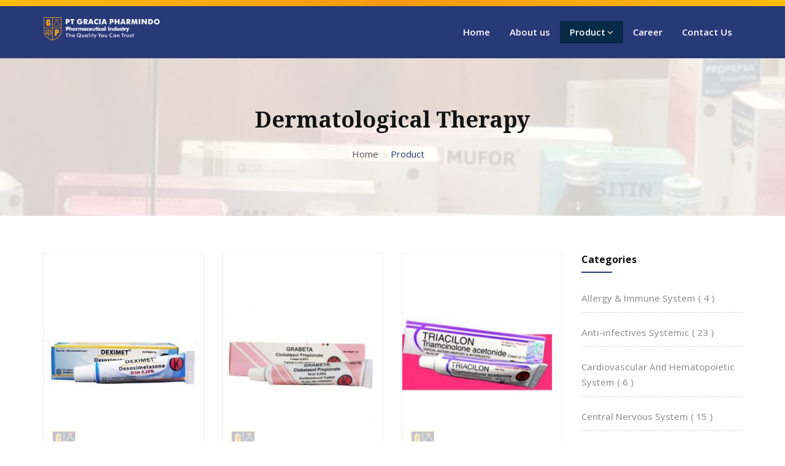

--- FILE ---
content_type: text/html
request_url: https://gracia.co.id/gracia/product_list/18
body_size: 3173
content:
<!DOCTYPE html>
<html dir="ltr" lang="en">
<head>

<!-- Meta Tags -->
<meta name="viewport" content="width=device-width,initial-scale=1.0"/>
<meta http-equiv="content-type" content="text/html; charset=UTF-8"/>
<meta name="description" content="PT. Gracia Pharmindo Pharmaceutical Company Indonesia" />
<meta name="keywords" content=" PT. Gracia Pharmindo, pharmacy, Indonesia, drug, doctor, health,  medical, medicine,Pharmaceutical Company" />
<meta name="author" content="Gracia Pharmindo" />

<!-- Page Title -->
<title>PT. Gracia Pharmindo - The Quality You Can Trust</title>

<!-- Favicon and Touch Icons -->
<link href="https://gracia.co.id/img/favicon.ico" rel="shortcut icon" type="image/png">


<!-- Stylesheet -->

<link href="https://gracia.co.id/webmin_scr/css/bootstrap.min.css" rel="stylesheet" type="text/css">
<link href="https://gracia.co.id/webmin_scr/css/jquery-ui.min.css" rel="stylesheet" type="text/css">
<link href="https://gracia.co.id/webmin_scr/css/animate.css" rel="stylesheet" type="text/css">
<link href="https://gracia.co.id/webmin_scr/css/css-plugin-collections.css" rel="stylesheet"/>
<!-- CSS | menuzord megamenu skins -->
<link id="menuzord-menu-skins" href="https://gracia.co.id/webmin_scr/css/menuzord-skins/menuzord-boxed.css" rel="stylesheet"/>
<!-- CSS | Main style file -->
<link href="https://gracia.co.id/webmin_scr/css/style-main.css" rel="stylesheet" type="text/css">
<!-- CSS | Preloader Styles -->
<link href="https://gracia.co.id/webmin_scr/css/preloader.css" rel="stylesheet" type="text/css">
<!-- CSS | Custom Margin Padding Collection -->
<link href="https://gracia.co.id/webmin_scr/css/custom-bootstrap-margin-padding.css" rel="stylesheet" type="text/css">
<!-- CSS | Responsive media queries -->
<link href="https://gracia.co.id/webmin_scr/css/responsive.css" rel="stylesheet" type="text/css">
<!-- CSS | Style css. This is the file where you can place your own custom css code. Just uncomment it and use it. -->
<!-- <link href="css/style.css" rel="stylesheet" type="text/css"> -->
<!-- Revolution Slider 5.x CSS settings -->
<link  href="https://gracia.co.id/webmin_scr/js/revolution-slider/css/settings.css" rel="stylesheet" type="text/css"/>
<link  href="https://gracia.co.id/webmin_scr/js/revolution-slider/css/layers.css" rel="stylesheet" type="text/css"/>
<link  href="https://gracia.co.id/webmin_scr/js/revolution-slider/css/navigation.css" rel="stylesheet" type="text/css"/>

<!-- CSS | Theme Color -->
<link href="https://gracia.co.id/webmin_scr/css/colors/theme-skin-blue8.css" rel="stylesheet" type="text/css">

<!-- external javascripts -->

<script src="https://gracia.co.id/webmin_scr/js/jquery-2.2.4.min.js"></script>
<script src="https://gracia.co.id/webmin_scr/js/jquery-ui.min.js"></script>
<script src="https://gracia.co.id/webmin_scr/js/bootstrap.min.js"></script>
<!-- JS | jquery plugin collection for this theme -->
<script src="https://gracia.co.id/webmin_scr/js/jquery-plugin-collection.js"></script>

<!-- Revolution Slider 5.x SCRIPTS -->
<script src="https://gracia.co.id/webmin_scr/js/revolution-slider/js/jquery.themepunch.tools.min.js"></script>
<script src="https://gracia.co.id/webmin_scr/js/revolution-slider/js/jquery.themepunch.revolution.min.js"></script>

<!-- HTML5 shim and Respond.js for IE8 support of HTML5 elements and media queries -->
<!-- WARNING: Respond.js doesn't work if you view the page via file:// 

  <script src="https://oss.maxcdn.com/html5shiv/3.7.2/html5shiv.min.js"></script>
  <script src="https://oss.maxcdn.com/respond/1.4.2/respond.min.js"></script>
-->
</head>
<body class="has-side-panel side-panel-right fullwidth-page side-push-panel">

<div id="wrapper" class="clearfix">
  <!-- preloader -->
  
  
  <!-- Header -->
  <header id="header" class="header">
    <div class="header-top bg-theme-colored sm-text-center">
      <div class="container">
        <div class="row">
          
          
        </div>
      </div>
    </div>
    
    
    
    
    <div class="header-nav">
      <div class="header-nav-wrapper navbar-scrolltofixed bg-lightest">
        <div class="container">
          <nav id="menuzord-right" class="menuzord blue bg-lightest">
            <a class="menuzord-brand pull-left flip" href="https://gracia.co.id/">
              <img src="https://gracia.co.id/webmin_scr/images/logo-wide.png" alt="PT. Gracia Pharmindo">
            </a>
            
            <ul class="menuzord-menu">
              <li  ><a href="https://gracia.co.id/">Home</a> </li>
              <li  ><a href="https://gracia.co.id/gracia/company_profile">About us</a> </li>
              <li class="active" ><a href="#">Product</a>
                <ul class="dropdown">
                
                  <li><a href="https://gracia.co.id/gracia/product_list/17">Allergy & Immune System</a></li>
                         
                  <li><a href="https://gracia.co.id/gracia/product_list/19">Anti-infectives Systemic</a></li>
                         
                  <li><a href="https://gracia.co.id/gracia/product_list/20">Cardiovascular And Hematopoietic System</a></li>
                         
                  <li><a href="https://gracia.co.id/gracia/product_list/21">Central Nervous System</a></li>
                         
                  <li><a href="https://gracia.co.id/gracia/product_list/13">Corticosteroid Hormones</a></li>
                         
                  <li><a href="https://gracia.co.id/gracia/product_list/18">Dermatological Therapy</a></li>
                         
                  <li><a href="https://gracia.co.id/gracia/product_list/24">Electrolyte, Intravenous & Other Sterile Solutions</a></li>
                         
                  <li><a href="https://gracia.co.id/gracia/product_list/12">Gastrointestinal And Hepatobiliary System</a></li>
                         
                  <li><a href="https://gracia.co.id/gracia/product_list/22">Hormones</a></li>
                         
                  <li><a href="https://gracia.co.id/gracia/product_list/11">Medical Devices</a></li>
                         
                  <li><a href="https://gracia.co.id/gracia/product_list/16">Musculoskeletal, Vitamins, Minerals And Nutritions</a></li>
                         
                  <li><a href="https://gracia.co.id/gracia/product_list/15">Respiratory System</a></li>
                  
                </ul>
              </li>
 <!--             
              <li ><a href="https://gracia.co.id/gracia/randd"> R & D </a></li>
            
              <li ><a href="https://gracia.co.id/gracia/qc">Quality Control</a></li>
              
              <li ><a href="https://gracia.co.id/gracia/production">Production</a></li>  
     -->           
              <li ><a href="https://gracia.co.id/gracia/job_list">Career</a></li>          
             
              
              <li ><a href="https://gracia.co.id/gracia/contact"> Contact Us</a></li>
              
              
            </ul>
          </nav>
        </div>
      </div>
    </div>    
    
    
    
    
  </header>
  
  <!-- Start main-content -->
  
  
  
  
  
  
  
  <div class="main-content">
    <!-- Section: inner-header -->
    <section class="inner-header divider parallax layer-overlay overlay-white-8" data-bg-img="https://gracia.co.id/image_gracia/paralak_product.jpg">
      <div class="container pt-60 pb-60">
        <!-- Section Content -->
        <div class="section-content">
          <div class="row">
            <div class="col-md-12 text-center">
              <h2 class="title">Dermatological Therapy</h2>
              <ol class="breadcrumb text-center text-black mt-10">
                <li><a href="https://gracia.co.id/">Home</a></li>
                
                <li class="active text-theme-colored">Product</li>
              </ol>
            </div>
          </div>
        </div>
      </div>
    </section>

    <section class="">
      <div class="container">
        <div class="section-content">
          <div class="row">
            <div class="col-md-9">
              <div class="products">
                <div class="row multi-row-clearfix">
                 
                   
                 
                 
                  
                  <div class="col-sm-6 col-md-4 col-lg-4 mb-30">
                    <div class="product">
                      <div class="product-thumb"> <img alt="Deximet Cr" src="https://gracia.co.id/pict_produk/thumb/470914092058_Deximet.jpg" class="img-responsive img-fullwidth">
                        <div class="overlay"></div>
                      </div>
                      <div class="product-details text-center">
                        <a href="https://gracia.co.id/gracia/product_detail/563"><h5 class="product-title">Deximet Cr</h5></a>
                        
                        <div class="price">DERMATOLOGICAL THERAPY</div>
                        
                      </div>
                    </div>
                  </div>
                   
                   
                   
                   
                    
                 
                 
                  
                  <div class="col-sm-6 col-md-4 col-lg-4 mb-30">
                    <div class="product">
                      <div class="product-thumb"> <img alt="Grabeta" src="https://gracia.co.id/pict_produk/thumb/431013012020_GRABBETA-03.jpg" class="img-responsive img-fullwidth">
                        <div class="overlay"></div>
                      </div>
                      <div class="product-details text-center">
                        <a href="https://gracia.co.id/gracia/product_detail/556"><h5 class="product-title">Grabeta</h5></a>
                        
                        <div class="price">DERMATOLOGICAL THERAPY</div>
                        
                      </div>
                    </div>
                  </div>
                   
                   
                   
                   
                    
                 
                 
                  
                  <div class="col-sm-6 col-md-4 col-lg-4 mb-30">
                    <div class="product">
                      <div class="product-thumb"> <img alt="Triacilon cr" src="https://gracia.co.id/pict_produk/thumb/351014092003_Triacilon.jpg" class="img-responsive img-fullwidth">
                        <div class="overlay"></div>
                      </div>
                      <div class="product-details text-center">
                        <a href="https://gracia.co.id/gracia/product_detail/548"><h5 class="product-title">Triacilon cr</h5></a>
                        
                        <div class="price">DERMATOLOGICAL THERAPY</div>
                        
                      </div>
                    </div>
                  </div>
                   
                   
                   
                   
                   
                   
                   
                   
                </div>
               
              </div>
            </div>
            <div class="col-md-3">
              <div class="sidebar sidebar-right mt-sm-30">
                <div class="widget">
                  <h5 class="widget-title line-bottom">Categories</h5>
                  <div class="categories">
                    <ul class="list list-border angle-double-right">
                    
                 
                  <li><a href="https://gracia.co.id/gracia/product_list/17">Allergy & Immune System<span> ( 4 ) </span></a></li>
                         
                  <li><a href="https://gracia.co.id/gracia/product_list/19">Anti-infectives Systemic<span> ( 23 ) </span></a></li>
                         
                  <li><a href="https://gracia.co.id/gracia/product_list/20">Cardiovascular And Hematopoietic System<span> ( 6 ) </span></a></li>
                         
                  <li><a href="https://gracia.co.id/gracia/product_list/21">Central Nervous System<span> ( 15 ) </span></a></li>
                         
                  <li><a href="https://gracia.co.id/gracia/product_list/13">Corticosteroid Hormones<span> ( 3 ) </span></a></li>
                         
                  <li><a href="https://gracia.co.id/gracia/product_list/18">Dermatological Therapy<span> ( 3 ) </span></a></li>
                         
                  <li><a href="https://gracia.co.id/gracia/product_list/24">Electrolyte, Intravenous & Other Sterile Solutions<span> ( 3 ) </span></a></li>
                         
                  <li><a href="https://gracia.co.id/gracia/product_list/12">Gastrointestinal And Hepatobiliary System<span> ( 13 ) </span></a></li>
                         
                  <li><a href="https://gracia.co.id/gracia/product_list/22">Hormones<span> ( 3 ) </span></a></li>
                         
                  <li><a href="https://gracia.co.id/gracia/product_list/11">Medical Devices<span> ( 5 ) </span></a></li>
                         
                  <li><a href="https://gracia.co.id/gracia/product_list/16">Musculoskeletal, Vitamins, Minerals And Nutritions<span> ( 31 ) </span></a></li>
                         
                  <li><a href="https://gracia.co.id/gracia/product_list/15">Respiratory System<span> ( 8 ) </span></a></li>
                  
          
                    </ul>
                  </div>
                </div>
                
                
 <!--               
                
                <div class="widget">
                  <h5 class="widget-title line-bottom">Latest Events</h5>
                  <div class="latest-posts">
                  
                    
                  
                    <article class="post media-post clearfix pb-0 mb-10">
                      <a class="post-thumb" href="https://gracia.co.id/gracia/event_detail/43"><img src="https://gracia.co.id/artikel_files/381014092057_WWA_2020.jpeg" alt="Continuing Profesional Development WWA XI 2020" width="75"></a>
                      <div class="post-right">
                        <h5 class="post-title mt-0"><a href="https://gracia.co.id/gracia/event_detail/43">Continuing Profesional Development WWA XI 2020</a></h5>
                      </div>
					  Grand Dafam Rohan, Yogyakarta                    </article><br />
                         
                  
                    <article class="post media-post clearfix pb-0 mb-10">
                      <a class="post-thumb" href="https://gracia.co.id/gracia/event_detail/42"><img src="https://gracia.co.id/artikel_files/501014092053_BCCOG_2020.jpeg" alt="Simposium & Workshop BCCOG 2020" width="75"></a>
                      <div class="post-right">
                        <h5 class="post-title mt-0"><a href="https://gracia.co.id/gracia/event_detail/42">Simposium & Workshop BCCOG 2020</a></h5>
                      </div>
					  Hotel Hilton, Bandung                    </article><br />
                         
                  
                    <article class="post media-post clearfix pb-0 mb-10">
                      <a class="post-thumb" href="https://gracia.co.id/gracia/event_detail/41"><img src="https://gracia.co.id/artikel_files/111014092050_PIT_IDI_Kab_Cianjur_2020.jpeg" alt="PIT IDI Kab. Cianjur 2020" width="75"></a>
                      <div class="post-right">
                        <h5 class="post-title mt-0"><a href="https://gracia.co.id/gracia/event_detail/41">PIT IDI Kab. Cianjur 2020</a></h5>
                      </div>
					  Zuri Resort & Convention Cipanas, Cianjur                    </article><br />
                         
                  
                    <article class="post media-post clearfix pb-0 mb-10">
                      <a class="post-thumb" href="https://gracia.co.id/gracia/event_detail/40"><img src="https://gracia.co.id/artikel_files/421415012031_WhatsApp_Image_2020-01-15_at_11.44_.22_AM_.jpeg" alt="Verifikasi Farmakovigilans dengan Badan POM" width="75"></a>
                      <div class="post-right">
                        <h5 class="post-title mt-0"><a href="https://gracia.co.id/gracia/event_detail/40">Verifikasi Farmakovigilans dengan Badan POM</a></h5>
                      </div>
					  PT. Gracia Pharmindo, Rancaekek                    </article><br />
                    
                  </div>
                </div>
                
                
 -->               
                
                
              </div>
            </div>
          </div>
        </div>
      </div>
    </section>
  </div>  
  
  
  
  
  
  
  
  <!-- end main-content -->

  <!-- Footer -->
  
  
  
  <footer id="footer" class="footer" data-bg-img="https://gracia.co.id/webmin_scr/images/footer-bg.png" data-bg-color="#25272e">
    <div class="container pt-70 pb-40">
      <div class="row">
        <div class="col-sm-6 col-md-3">
          <div class="widget dark"> <img alt="Gracia Pharmindo" src="https://gracia.co.id/webmin_scr/images/logo-wide-white.png">
            <p class="font-12 mt-10 mb-10">PT GRACIA PHARMINDO  is a Pharmaceutical Company  founded in  2003 to improve the quality of social life by producing high quality products with fast and appropriate therapeutic effectiveness with guaranteed security.
</p>
            <a class="btn btn-gray btn-theme-colored btn-xs btn-flat mt-5" href="https://gracia.co.id/gracia/compani_profile">Read more</a>
            
          </div>
        </div>
        <div class="col-sm-6 col-md-3">
          <div class="widget dark">
            <h5 class="widget-title line-bottom">Head Office</h5>
            <ul class="list list-border">
              <li>Jl. Baranangsiang Komp. ITC Kosambi Blok G-27 <br>
              Bandung 40112<br>Indonesia</li>
              <li>Phone: 62-22-422 2208</li>
              <li>Fax : 62-22-426 2138</li>
            </ul>
          </div>
        </div>
        <div class="col-sm-6 col-md-3">
          <div class="widget dark">
            <h5 class="widget-title line-bottom">Factory</h5>
            <ul class="list list-border">
              <li>Kawasan Industri Dwipapuri Blok M-30 <br>Jl. Raya Rancaekek km 24.5<br>Bandung 45363, Indonesia</li>
              <li>Phone: 62-22-778 0033</li>
              <li>Fax : 62-22-779 1045</li>
            </ul>
           
          </div>
        </div>
        <div class="col-sm-6 col-md-3">
          
        </div>
      </div>
    </div>
    <div class="container-fluid bg-theme-colored-footer p-20">
      <div class="row text-center">
        <div class="col-md-12">
          <p class="text-white font-11 m-0">Copyright &copy;2017 PT. Gracia Pharmindo</p>
        </div>
      </div>
    </div>
  </footer>  
  
  
  
  
  
  
  
  
  <a class="scrollToTop" href="#"><i class="fa fa-angle-up"></i></a>
</div>
<!-- end wrapper -->

<!-- Footer Scripts -->
<!-- JS | Custom script for all pages -->
<script src="https://gracia.co.id/webmin_scr/js/custom.js"></script>

</body>
</html>

--- FILE ---
content_type: text/css
request_url: https://gracia.co.id/webmin_scr/css/colors/theme-skin-blue8.css
body_size: 2613
content:
/* --------------------------------------
@Author: ThemeMascot
@URL: http://themeforest.net/user/ThemeMascot

COLOR : Blue
COLOR CODE: #283978
----------------------------------------- */
/* text-theme-color */
.text-theme-colored {
  color: #283978 !important;
}
/* text-hover-theme-color 2a2a86 283978 */
.text-hover-theme-colored:hover {
  color: # !important;
}
/* background-theme-color 283978 */
.bg-theme-colored {
  background: linear-gradient(to right, #fdbc0c , #f59a0a , #fdbc0c) !important;
}
.bg-theme-colored-footer {
  background-color: #283978 !important;
}
.bg-theme-colored-lighter2 {
  background-color: #3b3b99 !important;
}
.bg-theme-colored-lighter3 {
  background-color: #4c4dab !important;
}
.bg-theme-colored-lighter4 {
  background-color: #6c4dab !important;
}
.bg-theme-colored-darker2 {
  background-color: #16166f !important;
}
.bg-theme-colored-darker3 {
  background-color: #121269 !important;
}
.bg-theme-colored-darker4 {
  background-color: #0b0b5a !important;
}
/* bg-hover-theme-color */
.bg-hover-theme-colored:hover {
  background: #283978 !important;
  border-color: #283978 !important;
  color: #fff !important;
}
.bg-hover-theme-colored:hover h1,
.bg-hover-theme-colored:hover h2,
.bg-hover-theme-colored:hover h3,
.bg-hover-theme-colored:hover h4,
.bg-hover-theme-colored:hover h5,
.bg-hover-theme-colored:hover h6,
.bg-hover-theme-colored:hover p,
.bg-hover-theme-colored:hover a,
.bg-hover-theme-colored:hover i {
  color: #fff !important;
}
/* border-theme-color */
.border-theme-colored,
.causes .progress-item .progress-bar .percent {
  border-color: #283978 !important;
}
/* background-color-transparent */
.bg-theme-colored-transparent {
  background-color: rgba(11, 69, 117, 0.5) !important;
}
/* Layeroverlay */
.layer-overlay.overlay-red::before,
.layer-overlay.overlay-theme-colored-deep::before,
.post .entry-meta.meta-absolute,
.volunteer .overlay,
.bg-theme-colored-transparent-deep {
  background-color: rgba(11, 69, 117, 0.9) !important;
}
/* Custom overlay */
.testimonial.style1 .comment {
  background-color: rgba(11, 69, 117, 0.6) !important;
}
.icon-box.box-style1.practice-style3:hover .icon-wrapper,
.zeus .tp-bullet::after {
  background-color: #283978;
}
/*
 * background: theme-color
 * -----------------------------------------------
*/
.tab-slider .nav.nav-pills a:hover,
.tab-slider .nav.nav-pills a.active,
.custom-nav-tabs > li > a:hover,
.widget .tags a:hover,
.progress-item .progress-bar,
.small-title .title::after,
.testimonial .item::after,
.drop-caps.colored-square p:first-child:first-letter,
.drop-caps.colored-rounded p:first-child:first-letter,
.list-icon.theme-colored.square li i,
.list-icon.theme-colored.rounded li i,
.working-process.theme-colored a,
.widget.dark .tags a:hover,
.blog-posts .post .entry-content .post-date.right,
.horizontal-tab-centered .nav-pills > li > a:hover,
.horizontal-tab-centered .nav-pills > li.active > a,
.horizontal-tab-centered .nav-pills > li.active > a:hover,
.horizontal-tab-centered .nav-pills > li.active > a:focus,
.owl-theme.dot-theme-colored .owl-controls .owl-dot span,
.portfolio-filter a.active,
.portfolio-filter a:hover,
.pagination.theme-colored li.active a,
.section-title .both-side-line::after,
.section-title .both-side-line::before,
.section-title .top-side-line::after,
.section-title .left-side-line::before,
.section-title .right-side-line::before,
.product .tag-sale,
.owl-theme .owl-dots .owl-dot.active span,
.service-icon-box:hover a,
.service-icon-box:hover li.active a,
.pricing-table.style1 .pricing-icon i,
.blog-posts .post.style1 .entry-header .entry-date.entry-date-absolute,
.title-dots span {
  background: #283978;
}
.cd-timeline-simple .cd-timeline-block .cd-timeline-img {
  background: #283978 !important;
}
.services-tab .nav-tabs > li.active > a,
.services-tab .nav-tabs > li.active > a:hover,
.services-tab .nav-tabs > li.active > a:focus,
.services-tab .nav-tabs > li a:hover,
.services-tab .nav-tabs > li a:focus {
  background-color: #283978 !important;
}
.ui-state-highlight {
  background: #283978 !important;
  color: #fff !important;
}
/*
 * text: theme-color
 * -----------------------------------------------
*/
ul.list.theme-colored li:before,
ul.list.theme-colored.angle-double-right li:before,
ul.list.theme-colored.angle-right li:before,
ul.list.theme-colored.check-circle li:before,
ul.list.theme-colored.check li:before,
.list-icon.theme-colored li i,
.menuzord-menu > li > .megamenu .megamenu-row li:hover > a,
.menuzord-menu > li > .megamenu .megamenu-row .post a:hover,
.menuzord-menu > li > .megamenu .megamenu-row li:hover > a i,
.menuzord-menu > li > .megamenu .megamenu-row .post a:hover i,
.pricing-table .table-list li i,
.testimonial-carousel.boxed .content::after,
.blog-posts .post .entry-meta li i,
.widget .twitter-feed li::after,
.widget .address li i,
.icon-box.box-style1.practice-style3 i,
.attorney-carousel .content .contact-area i,
.attorney-address li i,
.icon-box.services-style1:hover .heading,
.horizontal-contact-widget .widget::before,
.horizontal-contact-widget .each-widget::before,
.small-title i,
.drop-caps.text-colored p:first-child:first-letter,
.schedule-box:hover .schedule-details .title a,
.widget.dark .nav-tabs li.active a,
.pagination.theme-colored li a,
.pager.theme-colored a,
.widget .post-title a:hover,
.volunteer .info .name a,
.donation-form .form-group label,
.service-icon-box a i,
.owl-carousel.owl-nav-top .owl-controls .owl-nav .owl-prev i,
.owl-carousel.owl-nav-top .owl-controls .owl-nav .owl-next i,
.owl-carousel.owl-nav-top .owl-controls .owl-nav > div:hover i,
.services-tab .nav-tabs > li > a i {
  color: #283978;
}
.star-rating span::before {
  color: #283978 !important;
}
.menuzord.blue .menuzord-menu > li.active > a,
.menuzord.blue .menuzord-menu > li:hover > a,
.menuzord.blue .menuzord-menu ul.dropdown li:hover > a {
  background-color: #072a46;
}
/*
 * border: theme-color
 * -----------------------------------------------
*/
.border-1px-theme-colored,
.line-bottom:after,
.widget .line-bottom:after,
.widget .line-bottom:after,
.pager.theme-colored a,
.owl-carousel.owl-nav-top .owl-controls .owl-nav .owl-prev,
.owl-carousel.owl-nav-top .owl-controls .owl-nav .owl-next {
  border: 1px solid #283978;
}
.border-theme-colored,
.owl-theme .owl-dots .owl-dot span {
  border-color: #283978;
}
.icon-box.box-style1.practice-style3:hover .icon-wrapper::after {
  border-color: #283978 transparent transparent;
}
/* border-left-color */
blockquote.theme-colored {
  border-left: 3px solid #283978;
}
blockquote.bg-theme-colored {
  border-left: 3px solid #072a46;
  color: #fff;
}
blockquote.bg-theme-colored footer {
  color: #eeeeee;
}
blockquote.gray.bg-theme-colored {
  background-color: #eeeeee !important;
  border-left: 3px solid #283978;
  color: #283978;
}
blockquote.gray.bg-theme-colored footer {
  color: #777777;
}
.attorney-address li {
  border-left: 1px solid #283978;
}
.section-title.title-border {
  border-left: 4px solid #283978;
}
/* border-top-color */
.member-info {
  border-top: 3px outset #283978;
}
.cssload-tri {
  border-top: 27px solid #283978;
}
/* border-right-color */
.border-right-red {
  border-right: 1px solid #283978;
}
.section-title.title-border.title-right {
  border-right: 4px solid #283978;
}
/* border-bottom-color */
.border-bottom {
  border-bottom: 1px solid #283978;
}
.event {
  border-bottom-color: #283978;
}
.cssload-tri.cssload-invert {
  border-bottom: 27px solid #283978;
}
/* box-shadow */
/*
 * btn-default: theme-color
 * -----------------------------------------------
*/
.btn-default.btn-theme-colored {
  color: #283978;
  background-color: #fff;
  border-color: #283978;
}
.btn-default.btn-theme-colored:focus,
.btn-default.btn-theme-colored.focus {
  color: #283978;
  background-color: #e6e6e6;
  border-color: #000000;
}
.btn-default.btn-theme-colored:hover {
  color: #283978;
  background-color: #e6e6e6;
  border-color: #06243d;
}
.btn-default.btn-theme-colored:active,
.btn-default.btn-theme-colored.active,
.open > .dropdown-toggle.btn-default.btn-theme-colored {
  color: #283978;
  background-color: #e6e6e6;
  border-color: #06243d;
}
.btn-default.btn-theme-colored:active:hover,
.btn-default.btn-theme-colored.active:hover,
.open > .dropdown-toggle.btn-default.btn-theme-colored:hover,
.btn-default.btn-theme-colored:active:focus,
.btn-default.btn-theme-colored.active:focus,
.open > .dropdown-toggle.btn-default.btn-theme-colored:focus,
.btn-default.btn-theme-colored:active.focus,
.btn-default.btn-theme-colored.active.focus,
.open > .dropdown-toggle.btn-default.btn-theme-colored.focus {
  color: #283978;
  background-color: #d4d4d4;
  border-color: #000000;
}
.btn-default.btn-theme-colored:active,
.btn-default.btn-theme-colored.active,
.open > .dropdown-toggle.btn-default.btn-theme-colored {
  background-image: none;
}
.btn-default.btn-theme-colored.disabled:hover,
.btn-default.btn-theme-colored[disabled]:hover,
fieldset[disabled] .btn-default.btn-theme-colored:hover,
.btn-default.btn-theme-colored.disabled:focus,
.btn-default.btn-theme-colored[disabled]:focus,
fieldset[disabled] .btn-default.btn-theme-colored:focus,
.btn-default.btn-theme-colored.disabled.focus,
.btn-default.btn-theme-colored[disabled].focus,
fieldset[disabled] .btn-default.btn-theme-colored.focus {
  background-color: #fff;
  border-color: #283978;
}
.btn-default.btn-theme-colored .badge {
  color: #fff;
  background-color: #283978;
}
.btn-default.btn-theme-colored:hover,
.btn-default.btn-theme-colored:active,
.btn-default.btn-theme-colored:focus {
  background-color: #283978;
  border-color: #283978;
  color: #fff;
}
/*
 * btn-border
 * -----------------------------------------------
*/
.btn-border.btn-theme-colored {
  color: #283978;
  background-color: #fff;
  border-color: #283978;
}
.btn-border.btn-theme-colored:focus,
.btn-border.btn-theme-colored.focus {
  color: #283978;
  background-color: #e6e6e6;
  border-color: #000000;
}
.btn-border.btn-theme-colored:hover {
  color: #283978;
  background-color: #e6e6e6;
  border-color: #06243d;
}
.btn-border.btn-theme-colored:active,
.btn-border.btn-theme-colored.active,
.open > .dropdown-toggle.btn-border.btn-theme-colored {
  color: #283978;
  background-color: #e6e6e6;
  border-color: #06243d;
}
.btn-border.btn-theme-colored:active:hover,
.btn-border.btn-theme-colored.active:hover,
.open > .dropdown-toggle.btn-border.btn-theme-colored:hover,
.btn-border.btn-theme-colored:active:focus,
.btn-border.btn-theme-colored.active:focus,
.open > .dropdown-toggle.btn-border.btn-theme-colored:focus,
.btn-border.btn-theme-colored:active.focus,
.btn-border.btn-theme-colored.active.focus,
.open > .dropdown-toggle.btn-border.btn-theme-colored.focus {
  color: #283978;
  background-color: #d4d4d4;
  border-color: #000000;
}
.btn-border.btn-theme-colored:active,
.btn-border.btn-theme-colored.active,
.open > .dropdown-toggle.btn-border.btn-theme-colored {
  background-image: none;
}
.btn-border.btn-theme-colored.disabled:hover,
.btn-border.btn-theme-colored[disabled]:hover,
fieldset[disabled] .btn-border.btn-theme-colored:hover,
.btn-border.btn-theme-colored.disabled:focus,
.btn-border.btn-theme-colored[disabled]:focus,
fieldset[disabled] .btn-border.btn-theme-colored:focus,
.btn-border.btn-theme-colored.disabled.focus,
.btn-border.btn-theme-colored[disabled].focus,
fieldset[disabled] .btn-border.btn-theme-colored.focus {
  background-color: #fff;
  border-color: #283978;
}
.btn-border.btn-theme-colored .badge {
  color: #fff;
  background-color: #283978;
}
.btn-border.btn-theme-colored:hover,
.btn-border.btn-theme-colored:active,
.btn-border.btn-theme-colored:focus {
  background-color: #072a46;
  border-color: #072a46;
  color: #fff;
}
/*
 * btn-dark
 * -----------------------------------------------
*/
.btn-dark.btn-theme-colored {
  color: #fff;
  background-color: #283978;
  border-color: #283978;
}
.btn-dark.btn-theme-colored:focus,
.btn-dark.btn-theme-colored.focus {
  color: #fff;
  background-color: #072a46;
  border-color: #000000;
}
.btn-dark.btn-theme-colored:hover {
  color: #fff;
  background-color: #072a46;
  border-color: #06243d;
}
.btn-dark.btn-theme-colored:active,
.btn-dark.btn-theme-colored.active,
.open > .dropdown-toggle.btn-dark.btn-theme-colored {
  color: #fff;
  background-color: #072a46;
  border-color: #06243d;
}
.btn-dark.btn-theme-colored:active:hover,
.btn-dark.btn-theme-colored.active:hover,
.open > .dropdown-toggle.btn-dark.btn-theme-colored:hover,
.btn-dark.btn-theme-colored:active:focus,
.btn-dark.btn-theme-colored.active:focus,
.open > .dropdown-toggle.btn-dark.btn-theme-colored:focus,
.btn-dark.btn-theme-colored:active.focus,
.btn-dark.btn-theme-colored.active.focus,
.open > .dropdown-toggle.btn-dark.btn-theme-colored.focus {
  color: #fff;
  background-color: #041626;
  border-color: #000000;
}
.btn-dark.btn-theme-colored:active,
.btn-dark.btn-theme-colored.active,
.open > .dropdown-toggle.btn-dark.btn-theme-colored {
  background-image: none;
}
.btn-dark.btn-theme-colored.disabled:hover,
.btn-dark.btn-theme-colored[disabled]:hover,
fieldset[disabled] .btn-dark.btn-theme-colored:hover,
.btn-dark.btn-theme-colored.disabled:focus,
.btn-dark.btn-theme-colored[disabled]:focus,
fieldset[disabled] .btn-dark.btn-theme-colored:focus,
.btn-dark.btn-theme-colored.disabled.focus,
.btn-dark.btn-theme-colored[disabled].focus,
fieldset[disabled] .btn-dark.btn-theme-colored.focus {
  background-color: #283978;
  border-color: #283978;
}
.btn-dark.btn-theme-colored .badge {
  color: #283978;
  background-color: #fff;
}
/*
 * btn-gray
 * -----------------------------------------------
*/
.btn-gray.btn-theme-colored {
  color: #fff;
  background-color: #0f60a4;
  border-color: #0f60a4;
}
.btn-gray.btn-theme-colored:focus,
.btn-gray.btn-theme-colored.focus {
  color: #fff;
  background-color: #283978;
  border-color: #041c2f;
}
.btn-gray.btn-theme-colored:hover {
  color: #fff;
  background-color: #283978;
  border-color: #0a406c;
}
.btn-gray.btn-theme-colored:active,
.btn-gray.btn-theme-colored.active,
.open > .dropdown-toggle.btn-gray.btn-theme-colored {
  color: #fff;
  background-color: #283978;
  border-color: #0a406c;
}
.btn-gray.btn-theme-colored:active:hover,
.btn-gray.btn-theme-colored.active:hover,
.open > .dropdown-toggle.btn-gray.btn-theme-colored:hover,
.btn-gray.btn-theme-colored:active:focus,
.btn-gray.btn-theme-colored.active:focus,
.open > .dropdown-toggle.btn-gray.btn-theme-colored:focus,
.btn-gray.btn-theme-colored:active.focus,
.btn-gray.btn-theme-colored.active.focus,
.open > .dropdown-toggle.btn-gray.btn-theme-colored.focus {
  color: #fff;
  background-color: #083254;
  border-color: #041c2f;
}
.btn-gray.btn-theme-colored:active,
.btn-gray.btn-theme-colored.active,
.open > .dropdown-toggle.btn-gray.btn-theme-colored {
  background-image: none;
}
.btn-gray.btn-theme-colored.disabled:hover,
.btn-gray.btn-theme-colored[disabled]:hover,
fieldset[disabled] .btn-gray.btn-theme-colored:hover,
.btn-gray.btn-theme-colored.disabled:focus,
.btn-gray.btn-theme-colored[disabled]:focus,
fieldset[disabled] .btn-gray.btn-theme-colored:focus,
.btn-gray.btn-theme-colored.disabled.focus,
.btn-gray.btn-theme-colored[disabled].focus,
fieldset[disabled] .btn-gray.btn-theme-colored.focus {
  background-color: #0f60a4;
  border-color: #0f60a4;
}
.btn-gray.btn-theme-colored .badge {
  color: #0f60a4;
  background-color: #fff;
}
/*
 * btn-primary: theme-color
 * -----------------------------------------------
*/
.btn-theme-colored {
  color: #fff;
  background-color: #283978;
  border-color: #283978;
}
.btn-theme-colored:focus,
.btn-theme-colored.focus {
  color: #fff;
  background-color: #072a46;
  border-color: #000000;
}
.btn-theme-colored:hover {
  color: #fff;
  background-color: #072a46;
  border-color: #06243d;
}
.btn-theme-colored:active,
.btn-theme-colored.active,
.open > .dropdown-toggle.btn-theme-colored {
  color: #fff;
  background-color: #072a46;
  border-color: #06243d;
}
.btn-theme-colored:active:hover,
.btn-theme-colored.active:hover,
.open > .dropdown-toggle.btn-theme-colored:hover,
.btn-theme-colored:active:focus,
.btn-theme-colored.active:focus,
.open > .dropdown-toggle.btn-theme-colored:focus,
.btn-theme-colored:active.focus,
.btn-theme-colored.active.focus,
.open > .dropdown-toggle.btn-theme-colored.focus {
  color: #fff;
  background-color: #041626;
  border-color: #000000;
}
.btn-theme-colored:active,
.btn-theme-colored.active,
.open > .dropdown-toggle.btn-theme-colored {
  background-image: none;
}
.btn-theme-colored.disabled:hover,
.btn-theme-colored[disabled]:hover,
fieldset[disabled] .btn-theme-colored:hover,
.btn-theme-colored.disabled:focus,
.btn-theme-colored[disabled]:focus,
fieldset[disabled] .btn-theme-colored:focus,
.btn-theme-colored.disabled.focus,
.btn-theme-colored[disabled].focus,
fieldset[disabled] .btn-theme-colored.focus {
  background-color: #283978;
  border-color: #283978;
}
.btn-theme-colored .badge {
  color: #283978;
  background-color: #fff;
}
/*
 * btn-transparent
 * -----------------------------------------------
*/
.btn-transparent {
  background-color: transparent;
  color: #fff;
}
.btn-transparent.btn-theme-colored {
  background-color: transparent;
}
.btn-transparent.btn-dark {
  background-color: #111111;
  border-color: #111111;
}
.btn-transparent.btn-dark:hover {
  background-color: #000000;
  border-color: #000000;
}
.btn-transparent.btn-dark.btn-theme-colored {
  background-color: #283978;
  border-color: #283978;
}
.btn-transparent.btn-dark.btn-theme-colored:hover {
  background-color: #072a46;
  border-color: #072a46;
}
.btn-transparent.btn-border {
  background-color: transparent;
  border-color: #eeeeee;
}
.btn-transparent.btn-border:hover {
  background-color: #eeeeee;
  color: #000;
}
.btn-transparent.btn-border.btn-theme-colored {
  background-color: transparent;
  border-color: #283978;
}
.btn-transparent.btn-border.btn-theme-colored:hover {
  background-color: #283978;
  color: #fff;
}
.btn-gray.btn-transparent {
  background-color: #d3d3d3;
  color: #333333;
}
.btn-gray.btn-transparent:hover {
  background-color: #ececec;
  color: #1a1a1a;
}
.btn-gray.btn-transparent.btn-theme-colored {
  background-color: #0f60a4;
  color: #fff;
}
.btn-gray.btn-transparent.btn-theme-colored:hover {
  background-color: #072a46;
  color: #e6e6e6;
}
.btn-hover-theme-colored:hover {
  background-color: #283978;
  border-color: #283978;
  color: #fff;
}
/*
 * Shortcode: styled-icons Theme Colored
 * -----------------------------------------------
*/
.icon-theme-colored a {
  color: #283978;
}
.icon-theme-colored.icon-bordered a {
  border-color: #283978;
}
.icon-theme-colored.icon-bordered a:hover {
  background-color: #283978;
  color: #fff;
}
.icon-theme-colored.icon-dark a {
  background-color: #283978;
  color: #fff;
}
.icon-theme-colored.icon-dark a:hover {
  background-color: #072a46;
  color: #e6e6e6;
}
.icon-theme-colored.icon-dark.icon-bordered a {
  border-color: #283978;
  color: #283978;
}
.icon-theme-colored.icon-dark.icon-bordered a:hover {
  background-color: #283978;
  border-color: #283978;
  color: #fff;
}
.icon-theme-colored.icon-gray a {
  color: #283978;
}
.icon-theme-colored.icon-gray a:hover {
  color: #072a46;
}
.icon-theme-colored.icon-gray.icon-bordered a {
  color: #283978;
}
.icon-theme-colored.icon-gray.icon-bordered a:hover {
  background-color: #eeeeee;
  border-color: #eeeeee;
  color: #283978;
}
.icon-theme-colored a:hover {
  color: #072a46;
}
.icon-hover-theme-colored a:hover {
  background-color: #283978;
  border-color: #283978;
  color: #fff;
}
.styled-icons.icon-hover-theme-colored a:hover {
  background-color: #283978;
  border-color: #283978;
  color: #fff;
}
/*
 * Shortcode: Icon Boxes Theme Colored
 * -----------------------------------------------
*/
.icon-box.iconbox-theme-colored .icon {
  color: #283978;
}
.icon-box.iconbox-theme-colored .icon.icon-border-effect::after {
  box-shadow: 0 0 0 3px #283978;
}
.icon-box.iconbox-theme-colored .icon.icon-bordered {
  border-color: #283978;
}
.icon-box.iconbox-theme-colored .icon.icon-bordered:hover {
  background-color: #283978;
  color: #fff;
}
.icon-box.iconbox-theme-colored .icon.icon-gray:hover {
  background-color: #283978;
  color: #fff;
}
.icon-box.iconbox-theme-colored .icon.icon-gray.icon-bordered {
  border-color: #eeeeee;
}
.icon-box.iconbox-theme-colored .icon.icon-gray.icon-bordered:hover {
  background-color: #283978;
  border-color: #283978;
  color: #fff;
}
.icon-box.iconbox-theme-colored .icon.icon-dark {
  background-color: #283978;
  color: #fff;
}
.icon-box.iconbox-theme-colored .icon.icon-dark:hover {
  color: #fff;
}
.icon-box.iconbox-theme-colored .icon.icon-dark.icon-bordered {
  background-color: transparent;
  border-color: #283978;
  color: #283978;
}
.icon-box.iconbox-theme-colored .icon.icon-dark.icon-bordered:hover {
  background-color: #283978;
  border-color: #283978;
  color: #fff;
}
.icon-box.iconbox-theme-colored .icon.icon-white {
  background-color: #fff;
  color: #283978;
}
.icon-box.iconbox-theme-colored .icon.icon-white:hover {
  background-color: #283978;
  color: #fff;
}
.icon-box.iconbox-theme-colored .icon.icon-white.icon-bordered {
  background-color: transparent;
  border-color: #283978;
  color: #fff;
}
.icon-box.iconbox-theme-colored .icon.icon-white.icon-bordered:hover {
  background-color: #283978;
  border-color: #283978;
  color: #fff;
}
.icon-box.iconbox-theme-colored.iconbox-border {
  border-color: #283978;
}
/*Footer Styles*/
.footer-box-one > div {
  background: #283978;
}
.footer-box-two > div {
  background: #09375e !important;
}
.footer-box-three > div {
  background: #072a46 !important;
}
/* Theme-color for dark */
.dark .service-icon-box:hover li.active a {
  background: #283978 !important;
}
